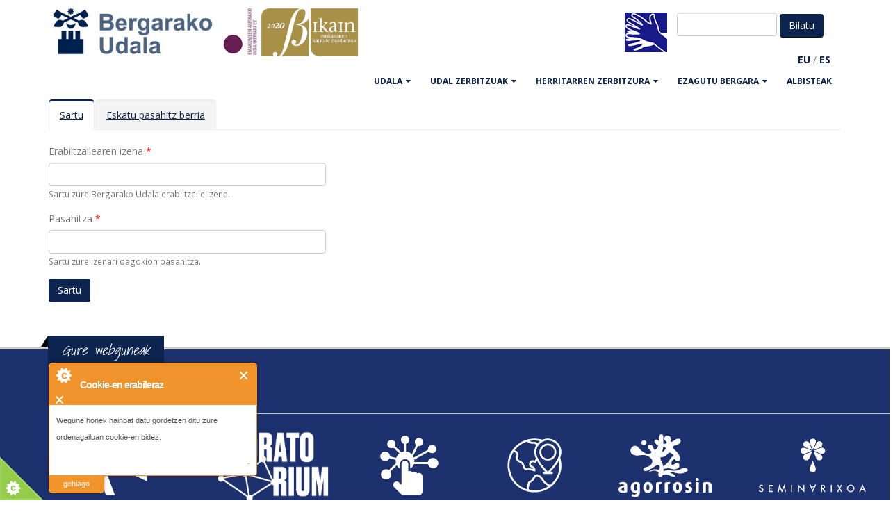

--- FILE ---
content_type: text/html; charset=utf-8
request_url: http://bergara.eus/eu/user/login?destination=comment/reply/10579%23comment-form
body_size: 8238
content:
<!DOCTYPE html>
<!--[if lt IE 7]> <html class="ie ie6 " lang="eu" dir="ltr"> <![endif]-->
<!--[if IE 7]>    <html class="ie ie7 " lang="eu" dir="ltr"> <![endif]-->
<!--[if IE 8]>    <html class="ie ie8 " lang="eu" dir="ltr"> <![endif]-->
<!--[if gt IE 8]> <!--> <html class="" lang="eu" dir="ltr"> <!--<![endif]-->
<head>
<meta http-equiv="Content-Type" content="text/html; charset=utf-8" />
<link rel="shortcut icon" href="http://bergara.eus/sites/default/files/favicon_0.ico" type="image/vnd.microsoft.icon" />
<meta name="viewport" content="width=device-width, initial-scale=1" />
<title>Sartu | Bergarako Udala</title>
<!-- Call bootstrap.css before $scripts to resolve @import conflict with respond.js -->
<link rel="stylesheet" href="/sites/all/themes/Porto/vendor/bootstrap/bootstrap.css">
<link type="text/css" rel="stylesheet" href="http://bergara.eus/sites/default/files/css/css_xE-rWrJf-fncB6ztZfd2huxqgxu4WO-qwma6Xer30m4.css" media="all" />
<link type="text/css" rel="stylesheet" href="http://bergara.eus/sites/default/files/css/css_rKfMSCIEyJDdu1hj7hcHrErpM6eClqqY7XKz2O5yRso.css" media="all" />
<link type="text/css" rel="stylesheet" href="http://bergara.eus/sites/default/files/css/css_pO81HGmAYLxNw6mNnfvmCouqaXI1ByYyqwGhdUuDcqQ.css" media="all" />
<link type="text/css" rel="stylesheet" href="http://bergara.eus/sites/default/files/css/css_8WKD-QP7tXkbooeb5s4FPOsb-pjjjmRCPSw2ZJD-if0.css" media="all" />
<link type="text/css" rel="stylesheet" href="http://bergara.eus/sites/default/files/css/css_J84fXWW62rSu5qVzrZoRHdXCGGK3JFeU7zWBu6BsrTk.css" media="all" />
<script type="text/javascript" src="http://bergara.eus/sites/all/modules/jquery_update/replace/jquery/1.10/jquery.min.js?v=1.10.2"></script>
<script type="text/javascript" src="http://bergara.eus/misc/jquery-extend-3.4.0.js?v=1.10.2"></script>
<script type="text/javascript" src="http://bergara.eus/misc/jquery-html-prefilter-3.5.0-backport.js?v=1.10.2"></script>
<script type="text/javascript" src="http://bergara.eus/misc/jquery.once.js?v=1.2"></script>
<script type="text/javascript" src="http://bergara.eus/misc/drupal.js?t617nf"></script>
<script type="text/javascript" src="http://bergara.eus/sites/all/modules/admin_menu/admin_devel/admin_devel.js?t617nf"></script>
<script type="text/javascript" src="http://bergara.eus/sites/all/modules/cookiecontrol/js/cookieControl-5.1.min.js?t617nf"></script>
<script type="text/javascript" src="http://bergara.eus/sites/default/files/languages/eu_Q8YuqnMLqf_bRfibpTncxdSkzh5MVYtZhqgA24FZIko.js?t617nf"></script>
<script type="text/javascript" src="http://bergara.eus/sites/all/libraries/colorbox/jquery.colorbox-min.js?t617nf"></script>
<script type="text/javascript" src="http://bergara.eus/sites/all/modules/colorbox/js/colorbox.js?t617nf"></script>
<script type="text/javascript" src="http://bergara.eus/sites/all/modules/colorbox/styles/default/colorbox_style.js?t617nf"></script>
<script type="text/javascript" src="http://bergara.eus/sites/all/modules/colorbox/js/colorbox_inline.js?t617nf"></script>
<script type="text/javascript" src="http://bergara.eus/sites/all/libraries/jquery.cycle/jquery.cycle.all.min.js?t617nf"></script>
<script type="text/javascript" src="http://bergara.eus/sites/all/modules/views_jqfx_cycle/views_jqfx_cycle.js?t617nf"></script>
<script type="text/javascript" src="http://bergara.eus/sites/all/themes/Porto/vendor/modernizr/modernizr.js?t617nf"></script>
<script type="text/javascript" src="http://bergara.eus/sites/all/themes/Porto/vendor/jquery.appear/jquery.appear.js?t617nf"></script>
<script type="text/javascript" src="http://bergara.eus/sites/all/themes/Porto/vendor/jquery.easing/jquery.easing.js?t617nf"></script>
<script type="text/javascript" src="http://bergara.eus/sites/all/themes/Porto/vendor/jquery-cookie/jquery-cookie.js?t617nf"></script>
<script type="text/javascript" src="http://bergara.eus/sites/all/themes/Porto/vendor/bootstrap/bootstrap.js?t617nf"></script>
<script type="text/javascript" src="http://bergara.eus/sites/all/themes/Porto/vendor/common/common.js?t617nf"></script>
<script type="text/javascript" src="http://bergara.eus/sites/all/themes/Porto/vendor/jquery.validation/jquery.validation.js?t617nf"></script>
<script type="text/javascript" src="http://bergara.eus/sites/all/themes/Porto/vendor/jquery.stellar/jquery.stellar.js?t617nf"></script>
<script type="text/javascript" src="http://bergara.eus/sites/all/themes/Porto/vendor/jquery.easy-pie-chart/jquery.easy-pie-chart.js?t617nf"></script>
<script type="text/javascript" src="http://bergara.eus/sites/all/themes/Porto/vendor/jquery.gmap/jquery.gmap.js?t617nf"></script>
<script type="text/javascript" src="http://bergara.eus/sites/all/themes/Porto/vendor/jquery.lazyload/jquery.lazyload.js?t617nf"></script>
<script type="text/javascript" src="http://bergara.eus/sites/all/themes/Porto/vendor/isotope/jquery.isotope.js?t617nf"></script>
<script type="text/javascript" src="http://bergara.eus/sites/all/themes/Porto/vendor/owlcarousel/owl.carousel.js?t617nf"></script>
<script type="text/javascript" src="http://bergara.eus/sites/all/themes/Porto/vendor/jflickrfeed/jflickrfeed.js?t617nf"></script>
<script type="text/javascript" src="http://bergara.eus/sites/all/themes/Porto/vendor/magnific-popup/jquery.magnific-popup.js?t617nf"></script>
<script type="text/javascript" src="http://bergara.eus/sites/all/themes/Porto/vendor/vide/vide.js?t617nf"></script>
<script type="text/javascript" src="http://bergara.eus/sites/all/themes/Porto/vendor/circle-flip-slideshow/js/jquery.flipshow.js?t617nf"></script>
<script type="text/javascript" src="http://bergara.eus/sites/all/themes/Porto/js/custom.js?t617nf"></script>
<script type="text/javascript">
<!--//--><![CDATA[//><!--
jQuery.extend(Drupal.settings, {"basePath":"\/","pathPrefix":"eu\/","setHasJsCookie":0,"ajaxPageState":{"theme":"bergarako_udala","theme_token":"ZsjcL4sCbqVTNVZAM3kyF9sDdSBInewMjSjRPQ0Lhq4","js":{"0":1,"1":1,"2":1,"3":1,"sites\/all\/themes\/Porto\/js\/theme.js":1,"sites\/all\/themes\/Porto\/js\/views\/view.home.js":1,"sites\/all\/themes\/Porto\/js\/theme.init.js":1,"sites\/all\/modules\/jquery_update\/replace\/jquery\/1.10\/jquery.min.js":1,"misc\/jquery-extend-3.4.0.js":1,"misc\/jquery-html-prefilter-3.5.0-backport.js":1,"misc\/jquery.once.js":1,"misc\/drupal.js":1,"sites\/all\/modules\/admin_menu\/admin_devel\/admin_devel.js":1,"sites\/all\/modules\/cookiecontrol\/js\/cookieControl-5.1.min.js":1,"public:\/\/languages\/eu_Q8YuqnMLqf_bRfibpTncxdSkzh5MVYtZhqgA24FZIko.js":1,"sites\/all\/libraries\/colorbox\/jquery.colorbox-min.js":1,"sites\/all\/modules\/colorbox\/js\/colorbox.js":1,"sites\/all\/modules\/colorbox\/styles\/default\/colorbox_style.js":1,"sites\/all\/modules\/colorbox\/js\/colorbox_inline.js":1,"sites\/all\/libraries\/jquery.cycle\/jquery.cycle.all.min.js":1,"sites\/all\/modules\/views_jqfx_cycle\/views_jqfx_cycle.js":1,"sites\/all\/themes\/Porto\/vendor\/modernizr\/modernizr.js":1,"sites\/all\/themes\/Porto\/vendor\/jquery.appear\/jquery.appear.js":1,"sites\/all\/themes\/Porto\/vendor\/jquery.easing\/jquery.easing.js":1,"sites\/all\/themes\/Porto\/vendor\/jquery-cookie\/jquery-cookie.js":1,"sites\/all\/themes\/Porto\/vendor\/bootstrap\/bootstrap.js":1,"sites\/all\/themes\/Porto\/vendor\/common\/common.js":1,"sites\/all\/themes\/Porto\/vendor\/jquery.validation\/jquery.validation.js":1,"sites\/all\/themes\/Porto\/vendor\/jquery.stellar\/jquery.stellar.js":1,"sites\/all\/themes\/Porto\/vendor\/jquery.easy-pie-chart\/jquery.easy-pie-chart.js":1,"sites\/all\/themes\/Porto\/vendor\/jquery.gmap\/jquery.gmap.js":1,"sites\/all\/themes\/Porto\/vendor\/jquery.lazyload\/jquery.lazyload.js":1,"sites\/all\/themes\/Porto\/vendor\/isotope\/jquery.isotope.js":1,"sites\/all\/themes\/Porto\/vendor\/owlcarousel\/owl.carousel.js":1,"sites\/all\/themes\/Porto\/vendor\/jflickrfeed\/jflickrfeed.js":1,"sites\/all\/themes\/Porto\/vendor\/magnific-popup\/jquery.magnific-popup.js":1,"sites\/all\/themes\/Porto\/vendor\/vide\/vide.js":1,"sites\/all\/themes\/Porto\/vendor\/circle-flip-slideshow\/js\/jquery.flipshow.js":1,"sites\/all\/themes\/Porto\/js\/custom.js":1},"css":{"modules\/system\/system.base.css":1,"modules\/system\/system.menus.css":1,"modules\/system\/system.messages.css":1,"modules\/system\/system.theme.css":1,"modules\/aggregator\/aggregator.css":1,"modules\/book\/book.css":1,"sites\/all\/modules\/calendar\/css\/calendar_multiday.css":1,"modules\/comment\/comment.css":1,"modules\/field\/theme\/field.css":1,"modules\/node\/node.css":1,"modules\/user\/user.css":1,"sites\/all\/modules\/views\/css\/views.css":1,"sites\/all\/modules\/ckeditor\/css\/ckeditor.css":1,"sites\/all\/modules\/bergara\/css\/bergara.css":1,"sites\/all\/modules\/colorbox\/styles\/default\/colorbox_style.css":1,"sites\/all\/modules\/ctools\/css\/ctools.css":1,"sites\/all\/modules\/views_jqfx_cycle\/views_jqfx_cycle.css":1,"sites\/all\/modules\/bilatu\/css\/bilatu.css":1,"modules\/locale\/locale.css":1,"sites\/all\/modules\/node_embed\/plugins\/node_embed\/node_embed.css":1,"sites\/all\/themes\/Porto\/vendor\/owlcarousel\/owl.carousel.css":1,"sites\/all\/themes\/Porto\/vendor\/fontawesome\/css\/font-awesome-legacy.css":1,"sites\/all\/themes\/Porto\/vendor\/fontawesome\/css\/font-awesome.css":1,"sites\/all\/themes\/Porto\/vendor\/simple-line-icons\/css\/simple-line-icons.css":1,"sites\/all\/themes\/Porto\/vendor\/owlcarousel\/owl.theme.default.css":1,"sites\/all\/themes\/Porto\/vendor\/prettyPhoto\/css\/prettyPhoto.css":1,"sites\/all\/themes\/Porto\/vendor\/circle-flip-slideshow\/css\/component.css":1,"sites\/all\/themes\/Porto\/vendor\/magnific-popup\/magnific-popup.css":1,"sites\/all\/themes\/Porto\/vendor\/isotope\/jquery.isotope.css":1,"sites\/all\/themes\/Porto\/css\/theme.css":1,"sites\/all\/themes\/Porto\/css\/theme-elements.css":1,"sites\/all\/themes\/Porto\/css\/theme-animate.css":1,"sites\/all\/themes\/Porto\/css\/theme-blog.css":1,"sites\/all\/themes\/Porto\/css\/theme-shop.css":1,"sites\/all\/themes\/Porto\/css\/drupal-styles.css":1,"sites\/all\/themes\/Porto\/css\/less\/skin.less":1,"sites\/all\/themes\/Bergarako_udala\/css\/custom.css":1,"public:\/\/css_injector\/css_injector_4.css":1}},"colorbox":{"opacity":"0.85","current":"{total}-tik {current}.a","previous":"\u00ab Aurrekoa","next":"Hurrengoa \u00bb","close":"Itxi","maxWidth":"98%","maxHeight":"98%","fixed":true,"mobiledetect":true,"mobiledevicewidth":"480px","file_public_path":"\/sites\/default\/files","specificPagesDefaultValue":"admin*\nimagebrowser*\nimg_assist*\nimce*\nnode\/add\/*\nnode\/*\/edit\nprint\/*\nprintpdf\/*\nsystem\/ajax\nsystem\/ajax\/*"},"urlIsAjaxTrusted":{"\/eu\/user\/login?destination=comment\/reply\/10579%23comment-form":true}});
//--><!]]>
</script>

<!-- IE Fix for HTML5 Tags -->
<!--[if lt IE 9]>
  <script src="https://html5shiv.googlecode.com/svn/trunk/html5.js"></script>
<![endif]-->

<!--[if IE]>
  <link rel="stylesheet" href="/sites/all/themes/Porto/css/ie.css">
<![endif]-->

<!--[if lte IE 8]>
  <script src="/sites/all/themes/Porto/vendor/respond.js"></script>
<![endif]-->

<!-- Web Fonts  -->
<link href="//fonts.googleapis.com/css?family=Open+Sans:400,300,600,700,800&subset=latin,latin-ext" type="text/css" rel="stylesheet">
<link href='//fonts.googleapis.com/css?family=Shadows+Into+Light' rel='stylesheet' type='text/css'>

<!-- User defined CSS --><style type='text/css'>.bideo-akta.embed-responsive-16by9 {
    padding-bottom: 62.5%;
}
.btn-success.active {
     background-color: #105910;
}
.btn-success.active:hover {
     background-color: #105910;
}
#content a:link {
  text-decoration: underline; 
}
#content .col-md-3 a:link {
   text-decoration: none;
}
.table {
margin-bottom: 20px;
    background-color: #fff;
    border: 1px solid ;
    border-radius: 4px;
    box-shadow: 0 1px 1px rgba(0, 0, 0, .05);
box-sizing: border-box;
border-color: #ddd;

}
caption {
color: #333;
    background-color: #f5f5f5;
    border-color: #ddd;
    padding: 10px 15px;
    border-bottom: 1px solid transparent;
    border-top-left-radius: 3px;
    border-top-right-radius: 3px;
}
tr.even, tr.odd {

}
#book-navigation-112{
background-color: #dcdcdc;
}
.webform-client-form label {
        font-weight: bold;
	color: #555;
}
</style><!-- End user defined CSS -->  
</head>
<body class="html not-front not-logged-in no-sidebars page-user page-user-login i18n-eu">
<div class="body">
	<header id="header" data-plugin-options='{"stickyEnabled": true, "stickyEnableOnBoxed": true, "stickyEnableOnMobile": true, "stickyStartAt": 57, "stickySetTop": "-57px", "stickyChangeLogo": true}'>
		<div class="header-body">
			<div class="header-container container">
				
				<div class="header-row">
					<div class="header-column">
						
																								
												<div class="header-logo">
							<a class="hidden-xs" href="/eu" title="Hasiera" rel="home" id="logo">
								<img src="http://bergara.eus/sites/default/files/logo-bergara-bikain.png" alt="Hasiera" height="74" data-sticky-height="46" data-sticky-top="33" />
							</a>
							<a class="visible-xs" href="/eu" title="Hasiera" rel="home" id="logo">
								<img src="/sites/all/themes/Bergarako_udala/img/bergarako-udala.png" alt="Hasiera" height="74" data-sticky-height="46" data-sticky-top="33" />
							</a>
						</div>
												
												<div id="name-and-slogan" class="hidden">
							
																					<div id="site-name" class="hidden">
								<a href="/eu" title="Hasiera" rel="home"><span>Bergarako Udala</span></a>
							</div>
																					
														
							</div> <!-- /#name-and-slogan -->
														
						</div>
						
						<div class="header-column header-column-valign-top">
							<div class="row hidden-sm hidden-xs">
								<div class="col-xs-12">
																		<div class="header-search">
																				  
<form class="form-inline" action="/eu/user/login?destination=comment/reply/10579%23comment-form" method="post" id="bilatu-form" accept-charset="UTF-8">
 <input type="text" id="edit-bilagai" name="bilagai" value="" size="15" maxlength="128" class="form-text required" />

<input type="hidden" name="form_id" value="bilatu_form" />
<input type="submit" id="edit-submit--2" name="op" value="Bilatu" class="btn-primary btn form-submit" /><input type="hidden" name="form_build_id" value="form-L2K6X9YXiOGjRg8Q9k7iNRmIUemdN8r4KDbwOkQkwn4" />
</form>										  <div class="region region-header-flags">
    <div id="block-block-31" class="block block-block">

    
  <div class="content">
    <div class="keinu-hizkuntza-ikur"><a href="/node/12455"><img src="/sites/default/files/keinu-hizkuntza-bidez.png" /></a></div>
  </div>
</div>
  </div>
									</div>
																										</div>
							</div>
							<div class="row">
								<div class="col-xs-12 hidden-sm hidden-xs">
									  <div class="region region-header-translate">
    <div id="block-bergara-edukia-itzuli" class="block block-bergara">

    
  <div class="content">
    &nbsp;<span class="itzulpen-estekak"><b><a href="/eu/user/login" class="active">EU</a></b> / <b><a href="/es/user/login">ES</a></b></span>&nbsp;  </div>
</div>
  </div>
								</div>
							</div>
						</div>
					</div>
				</div>
				<div class="header-container container header-nav header-nav-push-top">
					<div id="translate-collapse-nav" class="row">
						<div class="col-xs-8">
							<div class="visible-xs visible-sm" style="padding:.5em">  <div class="region region-header-translate">
      <div class="region region-header-translate">
    <div id="block-bergara-edukia-itzuli" class="block block-bergara">

    
  <div class="content">
    &nbsp;<span class="itzulpen-estekak"><b><a href="/eu/user/login" class="active">EU</a></b> / <b><a href="/es/user/login">ES</a></b></span>&nbsp;  </div>
</div>
  </div>
  </div>
</div>
						</div>
						<div class="col-xs-4">
							<button class="btn header-btn-collapse-nav" data-toggle="collapse" data-target=".header-nav-main"><i class="fa fa-bars"></i></button>
						</div>
					</div>
					<div class="header-nav-main header-nav-main-effect-1 header-nav-main-sub-effect-1 collapse">
						<nav class="nav-main">
							  
<ul class="nav nav-pills nav-main" id="mainMenu"><li class="dropdown 2540"><a href="/eu/alkatearen_agurra" title="" class="dropdown-toggle disabled">UDALA</a><ul class="dropdown-menu"><li><a href="/eu/alkatearen_agurra" title="">Alkatearen agurra</a></li><li><a href="/eu/node/10015">Bilera egiteko eskaria egin</a></li><li><a href="/eu/Udala/Eraketa" title="">Aginte Organoak </a></li><li><a href="https://www.bergara.eus/eu/jendaurrean" title="">Jendaurrekoa</a></li><li><a href="http://www.bergara.eus/eu/langilegoa" title="">Langilegoa</a></li><li><a href="/eu/laneskaintza" title="">Udal lan eskaintza</a></li><li><a href="/eu/node/11664" title="">Udal araudia eta ordenantzak</a></li><li><a href="/eu/Udala/kontratatzailea">Kontratatzailearen profila</a></li><li><a href="http://www.bergara.eus/eu/hitzarmenak" title="">Sinatutako hitzarmenak</a></li><li><a href="https://uzt.gipuzkoa.eus/WAS/AYTO/USCServicioCiudadanoVer15WEB/home.do?De=EU074" title="">Tramiteak</a></li></ul></li><li class="dropdown 2480"><a href="/eu/Udala/Antolaketa" title="" class="dropdown-toggle disabled">UDAL ZERBITZUAK</a><ul class="dropdown-menu"><li><a href="https://hitzordua.bergara.eus" title="">Aurretiko hitzordua</a></li><li><a href="/eu/baz-arreta-zerbitzua">B@Z Arreta Zerbitzua</a></li><li><a href="/eu/Udala/Antolaketa/Euskara" title="">Euskara</a></li><li><a href="/eu/udal-zerbitzuak/berdintasuna">Berdintasuna</a></li><li><a href="/eu/udal-zerbitzuak/garapen-sozio-ekonomikoa">Garapen sozio-ekonomikoa</a></li><li><a href="/eu/Udala/Antolaketa/Gazteria">Gazteria eta Hezkuntza</a></li><li><a href="/eu/Udala/Antolaketa/Ongizatea">Gizarte zerbitzuak</a></li><li><a href="/eu/Udala/Antolaketa/Hirigintza">Hirigintza</a></li><li><a href="/eu/Udala/Antolaketa/Idazkaritza">Idazkaritza</a></li><li><a href="/eu/node/2316" title="">Ingurumena</a></li><li><a href="/eu/Udala/Antolaketa/Kirola">Kirol zerbitzua</a></li><li><a href="/eu/Udala/Antolaketa/Hazienda">Kontuhartzailetza</a></li><li><a href="/eu/Udala/Antolaketa/Kultura">Kultura</a></li><li><a href="http://www.laboratorium.eus" title="">Laboratorium museoa</a></li><li><a href="/eu/Udala/Antolaketa/Biblioteka" title="">Liburutegia</a></li><li><a href="/eu/Udala/Antolaketa/Brigada">Obra eta zerbitzuak</a></li><li><a href="http://bergaraturismo.eus/" title="">Turismoa</a></li><li><a href="/eu/Udala/Antolaketa/Euskaltegia">Udal Euskaltegia</a></li><li><a href="/eu/Udala/Antolaketa/Polizia">Udaltzaingoa</a></li><li><a href="http://www.bergarakoartxiboa.eus/" title="">Udal artxiboa</a></li></ul></li><li class="dropdown 2542"><a href="/eu/bergaran-bizi" title="" class="dropdown-toggle disabled">HERRITARREN ZERBITZURA</a><ul class="dropdown-menu"><li><a href="/eu/Iradokizunak" title="">Herritarren postontzia</a></li><li><a href="https://www.bergara.eus/eu/dirulaguntzak" title="">Dirulaguntzak</a></li><li><a href="/eu/kanpoko-tramiteak" title="">Udalez kanpoko tramiteak</a></li><li><a href="/eu/node/1813" title="">Udal instalazioen erabilera</a></li><li><a href="/eu/Herria/Telefonoak" title="">Telefono interesgarriak</a></li><li><a href="/eu/garraioak" title="">Garraioak eta aparkalekuak</a></li><li><a href="https://www.bergara.eus/eu/node/15916" title="">Udal aldizkaria</a></li></ul></li><li class="dropdown 2544"><a href="/eu/Herria" title="" class="dropdown-toggle disabled">EZAGUTU BERGARA</a><ul class="dropdown-menu"><li><a href="/eu/node/2166">Nola iritsi</a></li><li><a href="/eu/Herria/Kokapena" title="">Kokapena</a></li><li><a href="/eu/orrialde/Mapak-eta-planoak" title="">Mapak eta planoak</a></li><li><a href="/eu/Herria/Historia">Historia</a></li><li><a href="/eu/Herria/Ospetsuak" title="">Pertsonaia ospetsuak</a></li><li><a href="/eu/Herria/Biztanleria" title="">Biztanleria</a></li><li><a href="/eu/Herria/Ekonomia" title="">Ekonomia</a></li><li><a href="http://www.bergaraturismo.eus" title="">Turismoa</a></li><li><a href="http://www.bergaraturismo.eus/eu/jaiak-eta-azokak" title="">Jaiak eta azokak</a></li><li><a href="/eu/node/107" title="">Kaleak</a></li><li><a href="/eu/auzoak" title="">Auzoak</a></li><li><a href="http://www.bergara.eus/eu/node/11231" title="">Elkarteak</a></li><li><a href="/eu/750" title="">750. Urteurrena</a></li></ul></li><li><a href="/eu/albisteak" title="">Albisteak</a></li></ul>						</nav>
					</div>
				</div>
				
			</div>
		</header>
		
				<div class="only-mobile header-search visible-sm">
			<div class="row">
				<div class="col-xs-6">    
<form class="form-inline" action="/eu/user/login?destination=comment/reply/10579%23comment-form" method="post" id="bilatu-form" accept-charset="UTF-8">
 <input type="text" id="edit-bilagai" name="bilagai" value="" size="15" maxlength="128" class="form-text required" />

<input type="hidden" name="form_id" value="bilatu_form" />
<input type="submit" id="edit-submit--2" name="op" value="Bilatu" class="btn-primary btn form-submit" /><input type="hidden" name="form_build_id" value="form-L2K6X9YXiOGjRg8Q9k7iNRmIUemdN8r4KDbwOkQkwn4" />
</form></div>
				<div class="col-xs-6"></div>
			</div>
		</div>
						<!-- end header -->
		<div role="main" class="main">
			
						
						<div id="content" class="content full">
				<div class="container">
					<div class="row">
						
						<div class="col-md-12">
													</div>
						
												
						<div class="col-md-12">
							
														<div id="drupal_tabs" class="tabs ">
								<h2 class="element-invisible">Atal primarioak</h2><ul class="nav nav-tabs"><li class="active"><a href="/eu/user" class="active">Sartu<span class="element-invisible">(atal gaitua)</span></a></li>
<li><a href="/eu/user/password">Eskatu pasahitz berria</a></li>
</ul>							</div>
																												
							  <div class="region region-content">
    <div id="block-system-main" class="block block-system">

    
  <div class="content">
    <form action="/eu/user/login?destination=comment/reply/10579%23comment-form" method="post" id="user-login" accept-charset="UTF-8"><div><div class="form-item form-type-textfield form-item-name">
  <label for="edit-name">Erabiltzailearen izena <span class="form-required" title="Eremu hau beharrezkoa da.">*</span></label>
 <input type="text" id="edit-name" name="name" value="" size="60" maxlength="60" class="form-text required" />
<div class="description">Sartu zure Bergarako Udala erabiltzaile izena.</div>
</div>
<div class="form-item form-type-password form-item-pass">
  <label for="edit-pass">Pasahitza <span class="form-required" title="Eremu hau beharrezkoa da.">*</span></label>
 <input type="password" id="edit-pass" name="pass" size="60" maxlength="128" class="form-text required" />
<div class="description">Sartu zure izenari dagokion pasahitza.</div>
</div>
<input type="hidden" name="form_build_id" value="form-qd6zSLIL0uaL8KDPgQHlo2RAnCNlYtn-0JiLjp15S3E" />
<input type="hidden" name="form_id" value="user_login" />
<div class="form-actions form-wrapper" id="edit-actions"><input type="submit" id="edit-submit" name="op" value="Sartu" class="btn-primary btn form-submit" /></div></div></form>  </div>
</div>
  </div>
							
						</div>
						
												
					</div>
				</div>
			</div>
			
		</div>
				
		<footer id="footer">
						<div class="container main-footer hidden-xs">
				<div class="row">
					
										<div class="footer-ribbon">
						<span><em class="placeholder">Gure webguneak</em></span>
					</div>
										  <div class="region region-udal-webgune">
      <div class="region region-udal-webgune">
    <div id="block-block-22" class="block block-block">

    
  <div class="content">
    <div id="gure-webgune">
	<div class="row text-center">
		<div class="col col-xs-2">
			<div class="col col-xs-2">
				<div class="col col-xs-2">
					 
					<table border="0" cellpadding="0" cellspacing="50" width="1200">
						<tbody>
							<tr>
								<td>
									<p class="rtecenter"><a href="http://bergarakoeuskara.eus/" target="_blank"><img alt="" height="148" src="/sites/default/files/argazki/bergarako_euskara_1.png" width="148" /></a></p>
									<h5 class="media-heading rtecenter">
										<a href="http://bergarakoeuskara.eus/" target="_blank" title="Bergarako Euskara">Bergarako Euskara</a></h5>
								</td>
								<td>
									<p class="rtecenter"><a href="https://laboratorium.eus/" target="_blank"><img alt="" class="image-medium" height="148" src="https://bergara.eus/sites/default/files/argazki/laboratorium_10-00_0.png" width="191" /></a></p>
									<h5 class="media-heading rtecenter">
										<a href="http://laboratorium.eus/" target="_blank" title="Laboratorium">Laboratorium museoa</a></h5>
								</td>
								<td>
									<p class="rtecenter"><a href="http://www.bergarakoartxiboa.eus/" target="_blank"><img alt="" class="image-medium" height="148" src="/sites/default/files/styles/medium/public/argazki/artxiboa_0.png?itok=YvqIwJkQ" width="148" /></a></p>
									<h5 class="media-heading rtecenter">
										<a href="http://www.bergarakoartxiboa.eus/" target="_blank" title="Bergarako Euskara">Bergarako Artxiboa</a></h5>
								</td>
								<td>
									<p class="rtecenter"><a href="https://bergaraturismo.eus/" target="_blank"><img alt="" class="image-medium" height="148" src="/sites/default/files/styles/medium/public/argazki/turismoa_0.png?itok=Mk7Pmgg6" width="149" /></a></p>
									<h5 class="media-heading rtecenter">
										<a href="https://bergaraturismo.eus/" target="_blank" title="Bergarako Euskara">Turismoa</a></h5>
								</td>
								<td>
									<p class="rtecenter"><a href="https://www.bergarakirola.eus/" target="_blank"><img alt="" class="image-medium" height="148" src="/sites/default/files/styles/medium/public/argazki/agorrosin_0.png?itok=MXtygftB" width="156" /></a></p>
									<h5 class="media-heading rtecenter">
										<a href="http://www.bergarakirola.eus" target="_blank" title="Agorrosin Kirolgunea">Agorrosin Kiroldegia</a></h5>
								</td>
								<td>
									<p class="rtecenter"><a href="https://www.bergara.eus/node/11018" target="_blank"><img alt="" class="image-medium" height="148" src="/sites/default/files/styles/medium/public/argazki/seminarixoa-_0.png?itok=JslsYvMQ" width="190" /></a></p>
									<h5 class="media-heading rtecenter">
										<a href="/node/11018" target="_blank" title="Seminarixoa">Seminarixoa</a></h5>
								</td>
							</tr>
						</tbody>
					</table>
					<h5 class="media-heading">
						 </h5>
				</div>
			</div>
		</div>
	</div>
</div>
<p> </p>
  </div>
</div>
  </div>
  </div>
					
										
										
										
										<div class="col-md-2">
						  <div class="region region-footer-4">
      <div class="region region-footer-4">
    <div id="block-block-27" class="block block-block">

    
  <div class="content">
    
<style>
.elebidun{
  display: none !important;
}
.hi-eu {
  display: block !important;
}
</style>
  </div>
</div>
  </div>
  </div>
					</div>
										
				</div>
			</div>
						
			<div class="footer-copyright">
				<div class="container main-footer">
					<div class="row">
						<div class="col-md-6">
														  <div class="region region-footer-bottom-left">
    <div id="block-block-5" class="block block-block">

    
  <div class="content">
    <p>Bergara.eus - Bergarako Udala<br />
	San Martin Agirre plaza, 1. 20570 Bergara (Gipuzkoa)</p>
<p>B@Z ARRETA ZERBITZUA:</p>
<ul>
	<li>
		010, Bergaratik deituz gero</li>
	<li>
		943 77 91 00, Bergaraz kanpotik deituz gero</li>
	<li>
		Faxa 943 77 91 63</li>
</ul>
<p><u><a href="http://www.bergara.eus/eu/Lege-informazioa">Pribatutasun politika eta lege oharra</a></u> / <u><a href="http://www.bergara.eus/es/Informacion-legal">Política de privacidad y aviso legal</a> </u></p>
<p><u><a href="https://www.bergara.eus/iruzurra">Iruzurraren Aurkako Politika</a></u> / <a href="https://www.bergara.eus/es/node/17991"><u>Política Antifraude</u></a></p>
  </div>
</div>
  </div>
														
						</div>
						<div class="col-md-6">
							
														  <div class="region region-footer-bottom-right">
    <div id="block-block-24" class="block block-block">

    
  <div class="content">
    <!--/////////GOOGLE ANALYTICS-->
<script type="text/javascript">
 // if(CookieControl && CookieControl.consented()){
  var _gaq = _gaq || [];
  _gaq.push(['_setAccount', 'UA-39609670-1']);
  _gaq.push(['_trackPageview']);

  (function() {
    var ga = document.createElement('script'); ga.type = 'text/javascript'; ga.async = true;
    ga.src = ('https:' == document.location.protocol ? 'https://ssl' : 'http://www') + '.google-analytics.com/ga.js';
    var s = document.getElementsByTagName('script')[0]; s.parentNode.insertBefore(ga, s);
  })();
// }
</script>

<!-- Google tag (gtag.js) --> 
<script async src="https://www.googletagmanager.com/gtag/js?id=G-EMJXZVWLGJ"></script>
<script> 
window.dataLayer = window.dataLayer || []; 
function gtag(){
  dataLayer.push(arguments);
}
gtag('js', new Date()); 
gtag('config', 'G-EMJXZVWLGJ'); 
</script>  </div>
</div>
  </div>
														
						</div>
					</div>
				</div>
			</div>
		</footer>
		
	</div><script type="text/javascript">
<!--//--><![CDATA[//><!--

    jQuery(document).ready(function($) {
    cookieControl({
        introText: '<p>Wegune honek hainbat datu gordetzen ditu zure ordenagailuan cookie-en bidez.</p> ',
        fullText: '<p>Hainbat cookie ezinbestekoa da webgunearen erabilerarako, egindako hizkuntza aukera gogoan hartu, eskaera orriak bidali edo saioa hasi eta edukiak moldatu eta osatu ahal izateko esaterako; eragozpen ugari sortuko litzateke erabili ezean.</p><p>Beste zenbait cookie estatistikak eratzeko erabiltzen da, Google Analytics tresnaren bitartez, webgunean jasotako edukiek jasotzen duten arretaren jarraipena egiteko. Estatistikatarako datu hauek anonimoak dira.</p> ',
        theme: 'light',
        html: '<div id="cccwr"><div id="ccc-state" class="ccc-pause"><div id="ccc-icon"><button><span>Cookie-en erabileraz</span></button></div><div class="ccc-widget"><div class="ccc-outer"><div class="ccc-inner"><h2>Cookie-en erabileraz</h2><div class="ccc-content"><p class="ccc-intro"></p><div class="ccc-expanded"></div><div id="ccc-cookies-switch" style="background-position-x: 0;"><a id="cctoggle" href="#" style="background-position-x: 0;" name="cctoggle"><span id="cctoggle-text">Cookies test</span></a></div><div id="ccc-implicit-warning">(One cookie will be set to store your preference)</div><div id="ccc-explicit-checkbox"><label><input id="cchide-popup" type="checkbox" name="ccc-hide-popup" value="Y" /> Do not ask me again<br /></label> (Ticking this sets a cookie to hide this popup if you then hit close. This will not store any personal information)</div><p class="ccc-about"><small><a href="http://www.civicuk.com/cookie-law" target="_blank">-</a></small></p><a class="ccc-icon" href="http://www.civicuk.com/cookie-law" target="_blank"title="About Cookie Control">About Cookie Control</a><button class="ccc-close">Itxi</button></div></div></div><button class="ccc-expand">irakurri gehiago</button></div></div></div>',
        position: 'left',
        shape: 'triangle',
        startOpen: true,
        autoHide: 60000,
        onAccept: function(cc){cookiecontrol_accepted(cc)},
        onReady: function(){},
        onCookiesAllowed: function(cc){cookiecontrol_cookiesallowed(cc)},
        onCookiesNotAllowed: function(cc){cookiecontrol_cookiesnotallowed(cc)},
        countries: '',
        subdomains: true,
        cookieName: 'bergarako-udala_cookiecontrol',
        iconStatusCookieName: 'ccShowCookieIcon',
        consentModel: 'information_only'
        });
      });
    
//--><!]]>
</script>
<script type="text/javascript">
<!--//--><![CDATA[//><!--
function cookiecontrol_accepted(cc) {

}
//--><!]]>
</script>
<script type="text/javascript">
<!--//--><![CDATA[//><!--
function cookiecontrol_cookiesallowed(cc) {

}
//--><!]]>
</script>
<script type="text/javascript">
<!--//--><![CDATA[//><!--
function cookiecontrol_cookiesnotallowed(cc) {

}
//--><!]]>
</script>
<script type="text/javascript" src="http://bergara.eus/sites/all/themes/Porto/js/theme.js?t617nf"></script>
<script type="text/javascript" src="http://bergara.eus/sites/all/themes/Porto/js/views/view.home.js?t617nf"></script>
<script type="text/javascript" src="http://bergara.eus/sites/all/themes/Porto/js/theme.init.js?t617nf"></script>
</body>

</html>